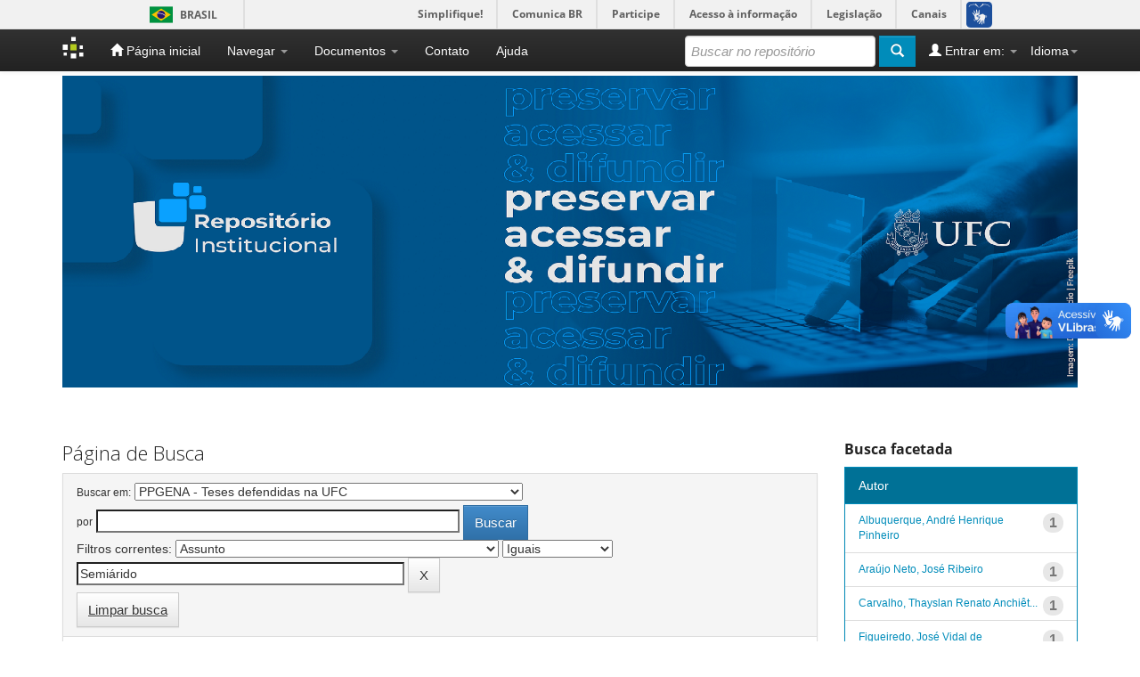

--- FILE ---
content_type: text/html;charset=UTF-8
request_url: https://repositorio.ufc.br/handle/riufc/76/simple-search?filterquery=Semi%C3%A1rido&filtername=subject&filtertype=equals
body_size: 7386
content:


















<!DOCTYPE html>
<html>
    <head>
        <title>Repositório Institucional UFC: Página de Busca</title>
        <meta http-equiv="Content-Type" content="text/html; charset=UTF-8" />
        <meta name="Generator" content="DSpace 6.3" />
        <meta name="viewport" content="width=device-width, initial-scale=1.0">
        <link rel="shortcut icon" href="/favicon.ico" type="image/x-icon"/>
        <link rel="stylesheet" href="/static/css/jquery-ui-1.10.3.custom/redmond/jquery-ui-1.10.3.custom.css" type="text/css" />
        <link rel="stylesheet" href="/static/css/bootstrap/bootstrap.min.css" type="text/css" />
        <link rel="stylesheet" href="/static/css/bootstrap/bootstrap-theme.min.css" type="text/css" />
        <link rel="stylesheet" href="/static/css/bootstrap/dspace-theme.css" type="text/css" />

        <link rel="search" type="application/opensearchdescription+xml" href="/open-search/description.xml" title="DSpace"/>


        <script type='text/javascript' src="/static/js/jquery/jquery-1.10.2.min.js"></script>
        <script type='text/javascript' src='/static/js/jquery/jquery-ui-1.10.3.custom.min.js'></script>
                <script type='text/javascript' src='/static/js/bootstrap/bootstrap.min.js'></script>
        <script type='text/javascript' src='/static/js/holder.js'></script>
        <script type="text/javascript" src="/utils.js"></script>
        <script type="text/javascript" src="/static/js/choice-support.js"> </script>

        
        <script defer="defer" src="//barra.brasil.gov.br/barra.js" type="text/javascript"></script>

        


    
    

        

    
        <script type="text/javascript">
	var jQ = jQuery.noConflict();
	jQ(document).ready(function() {
		jQ( "#spellCheckQuery").click(function(){
			jQ("#query").val(jQ(this).attr('data-spell'));
			jQ("#main-query-submit").click();
		});
		jQ( "#filterquery" )
			.autocomplete({
				source: function( request, response ) {
					jQ.ajax({
						url: "/json/discovery/autocomplete?query=&filter_field_1=subject&filter_type_1=equals&filter_value_1=Semi%C3%A1rido",
						dataType: "json",
						cache: false,
						data: {
							auto_idx: jQ("#filtername").val(),
							auto_query: request.term,
							auto_sort: 'count',
							auto_type: jQ("#filtertype").val(),
							location: 'riufc/76'	
						},
						success: function( data ) {
							response( jQ.map( data.autocomplete, function( item ) {
								var tmp_val = item.authorityKey;
								if (tmp_val == null || tmp_val == '')
								{
									tmp_val = item.displayedValue;
								}
								return {
									label: item.displayedValue + " (" + item.count + ")",
									value: tmp_val
								};
							}))			
						}
					})
				}
			});
	});
	function validateFilters() {
		return document.getElementById("filterquery").value.length > 0;
	}
</script>
    


<!-- HTML5 shim and Respond.js IE8 support of HTML5 elements and media queries -->
<!--[if lt IE 9]>
  <script src="/static/js/html5shiv.js"></script>
  <script src="/static/js/respond.min.js"></script>
<![endif]-->
    </head>

    
    
    <body class="undernavigation">
<a class="sr-only" href="#content">Skip navigation</a>
<header class="navbar navbar-inverse navbar-fixed-top">

      
      <div id="barra-brasil">
        <ul id="menu-barra-temp">
            <li class="list-barra">
                <a class="info-barra" href="http://brasil.gov.br">Portal do Governo Brasileiro</a>
            </li>
            <li>
                <a class="info-barra" href="http://epwg.governoeletronico.gov.br/barra/atualize.html">Atualize sua Barra de Governo</a>
            </li>
        </ul>
              </div>
      


            <div class="container">
                

























       <div class="navbar-header">
         <button type="button" class="navbar-toggle" data-toggle="collapse" data-target=".navbar-collapse">
           <span class="icon-bar"></span>
           <span class="icon-bar"></span>
           <span class="icon-bar"></span>
         </button>
         <a class="navbar-brand" href="/"><img height="25" src="/image/dspace-logo-only.png" alt="DSpace logo" /></a>
       </div>
       <nav class="collapse navbar-collapse bs-navbar-collapse" role="navigation">
         <ul class="nav navbar-nav">
           <li class=""><a href="/"><span class="glyphicon glyphicon-home"></span> Página inicial</a></li>
           <li class="dropdown">
             <a href="#" class="dropdown-toggle" data-toggle="dropdown">Navegar <b class="caret"></b></a>
             <ul class="dropdown-menu">
               <li><a href="/community-list">Comunidades e coleções</a></li>
				<li class="divider" style="background-color:white;"></li>
        <li class="dropdown-header" style="color:white;font-weight:bold;">Navegar nos Itens por:</li>
				
				
				
				      			<li><a href="/browse?type=dateissued">Data do documento</a></li>
					
				      			<li><a href="/browse?type=author">Autores</a></li>
					
				      			<li><a href="/browse?type=title">Título</a></li>
					
				      			<li><a href="/browse?type=subject">Assunto</a></li>
					
				      			<li><a href="/browse?type=type">Tipo do Documento</a></li>
					
				      			<li><a href="/browse?type=cnpq">Áreas de Conhecimento - CNPq</a></li>
					
				      			<li><a href="/browse?type=access">Tipo de Acesso</a></li>
					
				    
				

            </ul>
          </li>

          <li class="dropdown">
             <a href="#" class="dropdown-toggle" data-toggle="dropdown">Documentos <b class="caret"></b></a>
             <ul class="dropdown-menu">
                <!--
                <li><a href="https://docs.google.com/presentation/d/1recAHa2jZvTuvEaY9juvHWg2UtoTDDKGi4p7dE8GIlg/edit?usp=sharing">Apresentação da Mova Versão do Repositório Institucional da UFC: DSpace 6.3</a></li>
                <li><a href="/documentos/UFC_RIUFC_TutorialSubmissaoArquivo.pdf">Tutorial para Submissão de Arquivo no RI</a></li>
                <li><a href="/documentos/UFC_RIUFC_FormularioDeSolicitacaoDeSubstituicaoOuEmbargoOuExclusaoDeArquivo_2023.docx">Formulário de Solicitação de Substituição, Embargo ou Exclusão de Arquivo no RI</a></li>
                <li><a href="/documentos/UFC_RIUFC_TermoAutorizacaoParaDisponibilizarDocumentosDigitais_2023.docx">Termo de Autorização para Disponibilizar Documentos Digitais</a></li>
                <li><a href="/documentos/UFC_CONSUNI_Resolucao05_2023.pdf">Política Institucional de Informação</a></li>
                -->
                <li><a href="https://docs.google.com/presentation/d/10lwHAkYfizm3TXg30x2iwQc0-v6eOv3O5-NF4U1xPro/edit?usp=sharing">Tutorial para depósito de TCC, dissertação e tese no repositório</a></li>
                <li><a href="https://docs.google.com/presentation/d/1ButAcf9tWCkgWyu5mYouMjLb2hTpbPGti_Lm527MVfA/edit?usp=sharing">Tutorial para depósito de outros tipos de documentos no repositório</a></li>
                <li><a href="https://docs.google.com/document/d/1FyMuZhK_MO9sH--2g3i75C87kGl2J7Ra/edit?usp=sharing&ouid=108614381279947671314&rtpof=true&sd=true">Termo de Autorização para Disponibilizar Documentos Digitais</a></li>
                <li><a href="https://docs.google.com/document/d/1SjD0b1wNG2S_3jCLhm0RHQztayc2mfig/edit?usp=sharing&ouid=108614381279947671314&rtpof=true&sd=true">Formulário de Solicitação de Substituição, Embargo ou Exclusão de Arquivo no RI</a></li>
                <li><a href="/documentos/UFC_CONSUNI_Resolucao_05_2023_pdfa.pdf">Política de Informação Técnico-Científica do RI da UFC</a></li>
             </ul>
          </li>
          <li class=""><a target="_self" href="/feedback">Contato</a></li>
          <li class=""><script type="text/javascript">
<!-- Javascript starts here
document.write('<a href="#" onClick="var popupwin = window.open(\'/help/index.html\',\'dspacepopup\',\'height=600,width=550,resizable,scrollbars\');popupwin.focus();return false;">Ajuda<\/a>');
// -->
</script><noscript><a href="/help/index.html" target="dspacepopup">Ajuda</a></noscript></li>
       </ul>

 
    <div class="nav navbar-nav navbar-right">
	 <ul class="nav navbar-nav navbar-right">
      <li class="dropdown">
       <a href="#" class="dropdown-toggle" data-toggle="dropdown">Idioma<b class="caret"></b></a>
        <ul class="dropdown-menu">
 
      <li>
        <a onclick="javascript:document.repost.locale.value='es';
                  document.repost.submit();" href="https://repositorio.ufc.br/handle/riufc/76/simple-search?locale=es">
         español
       </a>
      </li>
 
      <li>
        <a onclick="javascript:document.repost.locale.value='en';
                  document.repost.submit();" href="https://repositorio.ufc.br/handle/riufc/76/simple-search?locale=en">
         English
       </a>
      </li>
 
      <li>
        <a onclick="javascript:document.repost.locale.value='pt_BR';
                  document.repost.submit();" href="https://repositorio.ufc.br/handle/riufc/76/simple-search?locale=pt_BR">
         português
       </a>
      </li>
 
     </ul>
    </li>
    </ul>
  </div>
 
 
       <div class="nav navbar-nav navbar-right">
		<ul class="nav navbar-nav navbar-right">
         <li class="dropdown">
         
             <a href="#" class="dropdown-toggle" data-toggle="dropdown"><span class="glyphicon glyphicon-user"></span> Entrar em: <b class="caret"></b></a>
	             
             <ul class="dropdown-menu">
               <li><a href="/mydspace">Meu espaço</a></li>
               <li><a href="/subscribe">Receber atualizações<br/> por e-mail</a></li>
               <li><a href="/profile">Editar perfil</a></li>

		
             </ul>
           </li>
          </ul>
          
	
	<form method="get" action="/simple-search" class="navbar-form navbar-right">
	    <div class="form-group">
          <input type="text" class="form-control" placeholder="Buscar no repositório" name="query" id="tequery" size="25"/>
        </div>
        <button type="submit" class="btn btn-primary"><span class="glyphicon glyphicon-search"></span></button>

	</form></div>
    </nav>

            </div>

</header>

<main id="content" role="main">
<div class="container banner">
    <div class="row">
        
        <div class="col-md-12 brand">
            
            
            <img style="margin:0; padding:0; width:100%;" src="/image/riufc_repositorio.png" alt="RIUFC logo" />
        </div>
    </div>
</div>
<br/>



<div class="container" style="display:none;">
    





<ol class="breadcrumb btn-success">
    

  <li><a href="/">Repositório Institucional UFC</a></li>

</ol>

    </div>




<div class="container">

    <div class="row">
    <div class="col-md-9">








































    

<h2>Página de Busca</h2>

<div class="discovery-search-form panel panel-default">
    
	<div class="discovery-query panel-heading">
    <form action="simple-search" method="get">
        <label for="tlocation">
         	Buscar em:
        </label>
        <select name="location" id="tlocation">

            <option value="/">Todo o repositório</option>

            <option value="riufc/41" >
                CCA - Centro de Ciências Agrárias
            </option>

            <option value="riufc/68" >
                PPGENA - Programa de Pós-Graduação em Engenharia Agrícola
            </option>

            <option value="riufc/76" selected="selected">
                PPGENA - Teses defendidas na UFC
            </option>

        </select><br/>
        <label for="query">por</label>
        <input type="text" size="50" id="query" name="query" value=""/>
        <input type="submit" id="main-query-submit" class="btn btn-primary" value="Buscar" />
                  
        <input type="hidden" value="10" name="rpp" />
        <input type="hidden" value="score" name="sort_by" />
        <input type="hidden" value="desc" name="order" />
                                
		<div class="discovery-search-appliedFilters">
		<span>Filtros correntes:</span>
		
			    <select id="filter_field_1" name="filter_field_1">
				<option value="type">Tipo de Documento</option><option value="abstract">Resumo ou Abstract</option><option value="cnpq">CNPq</option><option value="title">Título</option><option value="author">Autor</option><option value="subject" selected="selected">Assunto</option><option value="dateIssued">Data do documento</option><option value="available">Liberação para Acesso</option><option value="access">Acesso</option><option value="publisher">Instituição</option><option value="sponsorship">Patrocinador(es) / Agência(s) de Fomento / Acordo(s)</option><option value="format">Formato do Arquivo</option><option value="all">Todos os campos</option>
				</select>
				<select id="filter_type_1" name="filter_type_1">
				<option value="equals" selected="selected">Iguais</option><option value="contains">Contém</option><option value="authority">Identificado</option><option value="notequals">Diferentes</option><option value="notcontains">Não contém</option><option value="notauthority">Não identificado</option>
				</select>
				<input type="text" id="filter_value_1" name="filter_value_1" value="Semiárido" size="45"/>
				<input class="btn btn-default" type="submit" id="submit_filter_remove_1" name="submit_filter_remove_1" value="X" />
				<br/>
				
		</div>

<a class="btn btn-default" href="/simple-search">Limpar busca</a>	
		</form>
		</div>

		<div class="discovery-search-filters panel-body">
		<h5>Adicionar filtros:</h5>
		<p class="discovery-search-filters-hint">Utilizar filtros para refinar o resultado de busca.</p>
		<form action="simple-search" method="get">
		<input type="hidden" value="riufc&#x2F;76" name="location" />
		<input type="hidden" value="" name="query" />
		
				    <input type="hidden" id="filter_field_1" name="filter_field_1" value="subject" />
					<input type="hidden" id="filter_type_1" name="filter_type_1" value="equals" />
					<input type="hidden" id="filter_value_1" name="filter_value_1" value="Semiárido" />
					
		<select id="filtername" name="filtername">
		<option value="type">Tipo de Documento</option><option value="abstract">Resumo ou Abstract</option><option value="cnpq">CNPq</option><option value="title">Título</option><option value="author">Autor</option><option value="subject">Assunto</option><option value="dateIssued">Data do documento</option><option value="available">Liberação para Acesso</option><option value="access">Acesso</option><option value="publisher">Instituição</option><option value="sponsorship">Patrocinador(es) / Agência(s) de Fomento / Acordo(s)</option><option value="format">Formato do Arquivo</option><option value="all">Todos os campos</option>
		</select>
		<select id="filtertype" name="filtertype">
		<option value="equals">Iguais</option><option value="contains">Contém</option><option value="authority">Identificado</option><option value="notequals">Diferentes</option><option value="notcontains">Não contém</option><option value="notauthority">Não identificado</option>
		</select>
		<input type="text" id="filterquery" name="filterquery" size="45" required="required" />
		<input type="hidden" value="10" name="rpp" />
		<input type="hidden" value="score" name="sort_by" />
		<input type="hidden" value="desc" name="order" />
		<input class="btn btn-default" type="submit" value="Adicionar" onclick="return validateFilters()" />
		</form>
		</div>        

        
   <div class="discovery-pagination-controls panel-footer">
   <form action="simple-search" method="get">
   <input type="hidden" value="riufc&#x2F;76" name="location" />
   <input type="hidden" value="" name="query" />
	
				    <input type="hidden" id="filter_field_1" name="filter_field_1" value="subject" />
					<input type="hidden" id="filter_type_1" name="filter_type_1" value="equals" />
					<input type="hidden" id="filter_value_1" name="filter_value_1" value="Semiárido" />
						
           <label for="rpp">Resultados/Página</label>
           <select name="rpp" id="rpp">

                   <option value="5" >5</option>

                   <option value="10" selected="selected">10</option>

                   <option value="15" >15</option>

                   <option value="20" >20</option>

                   <option value="25" >25</option>

                   <option value="30" >30</option>

                   <option value="35" >35</option>

                   <option value="40" >40</option>

                   <option value="45" >45</option>

                   <option value="50" >50</option>

                   <option value="55" >55</option>

                   <option value="60" >60</option>

                   <option value="65" >65</option>

                   <option value="70" >70</option>

                   <option value="75" >75</option>

                   <option value="80" >80</option>

                   <option value="85" >85</option>

                   <option value="90" >90</option>

                   <option value="95" >95</option>

                   <option value="100" >100</option>

           </select>
           &nbsp;|&nbsp;

               <label for="sort_by">Ordenar registros por</label>
               <select name="sort_by" id="sort_by">
                   <option value="score">Relevância</option>
 <option value="dc.author_sort" >Autor</option> <option value="dc.date.issued_dt" >Data de Publicação</option> <option value="dc.type_sort" >Autor</option> <option value="dc.title_sort" >Título</option>
               </select>

           <label for="order">Ordenar</label>
           <select name="order" id="order">
               <option value="ASC" >Crescente</option>
               <option value="DESC" selected="selected">Descendente</option>
           </select>
           <label for="etal">Registro(s)</label>
           <select name="etal" id="etal">

               <option value="0" selected="selected">Todos</option>
<option value="1" >1</option>
                       <option value="5" >5</option>

                       <option value="10" >10</option>

                       <option value="15" >15</option>

                       <option value="20" >20</option>

                       <option value="25" >25</option>

                       <option value="30" >30</option>

                       <option value="35" >35</option>

                       <option value="40" >40</option>

                       <option value="45" >45</option>

                       <option value="50" >50</option>

           </select>
           <input class="btn btn-default" type="submit" name="submit_search" value="Atualizar" />


</form>
   </div>
</div>   

<hr/>
<div class="discovery-result-pagination row">

    
	<div class="alert alert-info">Resultado 1-8 de 8.</div>
    <ul class="pagination pull-right">
	<li class="disabled"><span>Anterior</span></li>
	
	<li class="active"><span>1</span></li>

	<li class="disabled"><span>Próximo</span></li>
	</ul>
<!-- give a content to the div -->
</div>
<div class="discovery-result-results">





    <div class="panel panel-info">
    <div class="panel-heading">Conjunto de itens:</div>
    <table align="center" class="table" summary="This table browses all dspace content">
<colgroup><col width="10%" /><col width="40%" /><col width="40%" /><col width="10%" /></colgroup>
<tr>
<th id="t1" class="oddRowEvenCol">Data do documento</th><th id="t2" class="oddRowOddCol">Título</th><th id="t3" class="oddRowEvenCol">Autor(es)</th><th id="t4" class="oddRowOddCol">Tipo</th></tr><tr><td headers="t1" nowrap="nowrap" align="right">2019</td><td headers="t2" ><a href="/handle/riufc/42578">Dinâmica&#x20;de&#x20;sedimentos&#x20;e&#x20;granulometria&#x20;em&#x20;ambiente&#x20;semiárido</a></td><td headers="t3" ><em>Silveira,&#x20;Paulo&#x20;Roberto&#x20;de&#x20;Souza</em></td><td headers="t4" ><em><a href="/browse?type=type&amp;value=Tese&amp;value_lang=pt_BR">Tese</a></em></td></tr>
<tr><td headers="t1" nowrap="nowrap" align="right">2020</td><td headers="t2" ><a href="/handle/riufc/65664">Caracterização&#x20;de&#x20;sedimento&#x20;de&#x20;reservatórios&#x20;por&#x20;espectroscopia&#x20;como&#x20;suporte&#x20;para&#x20;prática&#x20;de&#x20;reuso&#x20;do&#x20;sedimento&#x20;em&#x20;região&#x20;semiárida</a></td><td headers="t3" ><em>Carvalho,&#x20;Thayslan&#x20;Renato&#x20;Anchiêta&#x20;de</em></td><td headers="t4" ><em><a href="/browse?type=type&amp;value=Tese&amp;value_lang=pt_BR">Tese</a></em></td></tr>
<tr><td headers="t1" nowrap="nowrap" align="right">2017</td><td headers="t2" ><a href="/handle/riufc/30365">Impacto&#x20;de&#x20;alterações&#x20;físico-climáticas&#x20;sobre&#x20;a&#x20;resposta&#x20;hidrossedimentológica&#x20;de&#x20;uma&#x20;bacia&#x20;semiárida:&#x20;uso&#x20;do&#x20;Modelo&#x20;SWAT&#x20;-&#x20;soil&#x20;and&#x20;water&#x20;assessement&#x20;tool</a></td><td headers="t3" ><em>Araújo&#x20;Neto,&#x20;José&#x20;Ribeiro</em></td><td headers="t4" ><em><a href="/browse?type=type&amp;value=Tese&amp;value_lang=pt_BR">Tese</a></em></td></tr>
<tr><td headers="t1" nowrap="nowrap" align="right">2015</td><td headers="t2" ><a href="/handle/riufc/21825">Distribuição&#x20;da&#x20;umidade&#x20;do&#x20;solo&#x20;no&#x20;cultivo&#x20;da&#x20;goiabeira&#x20;sob&#x20;altas&#x20;frequências&#x20;de&#x20;irrigação&#x20;e&#x20;diferentes&#x20;coberturas&#x20;mortas</a></td><td headers="t3" ><em>Albuquerque,&#x20;André&#x20;Henrique&#x20;Pinheiro</em></td><td headers="t4" ><em><a href="/browse?type=type&amp;value=Tese&amp;value_lang=pt_BR">Tese</a></em></td></tr>
<tr><td headers="t1" nowrap="nowrap" align="right">2018</td><td headers="t2" ><a href="/handle/riufc/40035">Iniciação&#x20;do&#x20;escoamento&#x20;em&#x20;microbacia&#x20;hidrográfica&#x20;e&#x20;relações&#x20;hídricas&#x20;no&#x20;sistema&#x20;solo-planta-atmosfera&#x20;no&#x20;Bioma&#x20;Caatinga</a></td><td headers="t3" ><em>Figueiredo,&#x20;José&#x20;Vidal&#x20;de</em></td><td headers="t4" ><em><a href="/browse?type=type&amp;value=Tese&amp;value_lang=pt_BR">Tese</a></em></td></tr>
<tr><td headers="t1" nowrap="nowrap" align="right">2018</td><td headers="t2" ><a href="/handle/riufc/40265">Ocorrências&#x20;de&#x20;veranicos&#x20;e&#x20;seus&#x20;efeitos&#x20;sobre&#x20;o&#x20;cultivo&#x20;do&#x20;consórcio&#x20;feijão&#x20;caupi–capim&#x20;(Panicum&#x20;maximum)&#x20;sob&#x20;dosagens&#x20;de&#x20;esterco&#x20;bovino</a></td><td headers="t3" ><em>Moreira,&#x20;Levi&#x20;Gonçalves</em></td><td headers="t4" ><em><a href="/browse?type=type&amp;value=Tese&amp;value_lang=pt_BR">Tese</a></em></td></tr>
<tr><td headers="t1" nowrap="nowrap" align="right">2017</td><td headers="t2" ><a href="/handle/riufc/23456">Níveis&#x20;e&#x20;modelos&#x20;de&#x20;distribuição&#x20;de&#x20;irrigação&#x20;na&#x20;cultura&#x20;da&#x20;goiabeira&#x20;nas&#x20;condições&#x20;edafoclimáticas&#x20;do&#x20;tabuleiros&#x20;de&#x20;Russas,&#x20;Ceará</a></td><td headers="t3" ><em>Maia,&#x20;Luiz&#x20;Alberto&#x20;Freire</em></td><td headers="t4" ><em><a href="/browse?type=type&amp;value=Tese&amp;value_lang=pt_BR">Tese</a></em></td></tr>
<tr><td headers="t1" nowrap="nowrap" align="right">2018</td><td headers="t2" ><a href="/handle/riufc/31814">Variáveis&#x20;críticas&#x20;para&#x20;estimativa&#x20;de&#x20;produtividade&#x20;do&#x20;milho&#x20;em&#x20;função&#x20;da&#x20;população&#x20;e&#x20;espaçamento</a></td><td headers="t3" ><em>Pereira,&#x20;Valberto&#x20;Rômulo&#x20;Feitosa</em></td><td headers="t4" ><em><a href="/browse?type=type&amp;value=Tese&amp;value_lang=pt_BR">Tese</a></em></td></tr>
</table>

    </div>

</div>
















            

	</div>
	<div class="col-md-3">
                    


<h3 class="facets">Busca facetada</h3>
<div id="facets" class="facetsBox">

<div id="facet_author" class="panel panel-success">
	    <div class="panel-heading">Autor</div>
	    <ul class="list-group"><li class="list-group-item"><span class="badge">1</span> <a href="/handle/riufc/76/simple-search?query=&amp;sort_by=score&amp;order=desc&amp;rpp=10&amp;filter_field_1=subject&amp;filter_type_1=equals&amp;filter_value_1=Semi%C3%A1rido&amp;etal=0&amp;filtername=author&amp;filterquery=Albuquerque%2C+Andr%C3%A9+Henrique+Pinheiro&amp;filtertype=equals"
                title="Filtrado por Albuquerque, André Henrique Pinheiro">
                Albuquerque, André Henrique Pinheiro</a></li><li class="list-group-item"><span class="badge">1</span> <a href="/handle/riufc/76/simple-search?query=&amp;sort_by=score&amp;order=desc&amp;rpp=10&amp;filter_field_1=subject&amp;filter_type_1=equals&amp;filter_value_1=Semi%C3%A1rido&amp;etal=0&amp;filtername=author&amp;filterquery=Ara%C3%BAjo+Neto%2C+Jos%C3%A9+Ribeiro&amp;filtertype=equals"
                title="Filtrado por Araújo Neto, José Ribeiro">
                Araújo Neto, José Ribeiro</a></li><li class="list-group-item"><span class="badge">1</span> <a href="/handle/riufc/76/simple-search?query=&amp;sort_by=score&amp;order=desc&amp;rpp=10&amp;filter_field_1=subject&amp;filter_type_1=equals&amp;filter_value_1=Semi%C3%A1rido&amp;etal=0&amp;filtername=author&amp;filterquery=Carvalho%2C+Thayslan+Renato+Anchi%C3%AAta+de&amp;filtertype=equals"
                title="Filtrado por Carvalho, Thayslan Renato Anchiêta de">
                Carvalho, Thayslan Renato Anchiêt...</a></li><li class="list-group-item"><span class="badge">1</span> <a href="/handle/riufc/76/simple-search?query=&amp;sort_by=score&amp;order=desc&amp;rpp=10&amp;filter_field_1=subject&amp;filter_type_1=equals&amp;filter_value_1=Semi%C3%A1rido&amp;etal=0&amp;filtername=author&amp;filterquery=Figueiredo%2C+Jos%C3%A9+Vidal+de&amp;filtertype=equals"
                title="Filtrado por Figueiredo, José Vidal de">
                Figueiredo, José Vidal de</a></li><li class="list-group-item"><span class="badge">1</span> <a href="/handle/riufc/76/simple-search?query=&amp;sort_by=score&amp;order=desc&amp;rpp=10&amp;filter_field_1=subject&amp;filter_type_1=equals&amp;filter_value_1=Semi%C3%A1rido&amp;etal=0&amp;filtername=author&amp;filterquery=Maia%2C+Luiz+Alberto+Freire&amp;filtertype=equals"
                title="Filtrado por Maia, Luiz Alberto Freire">
                Maia, Luiz Alberto Freire</a></li><li class="list-group-item"><span class="badge">1</span> <a href="/handle/riufc/76/simple-search?query=&amp;sort_by=score&amp;order=desc&amp;rpp=10&amp;filter_field_1=subject&amp;filter_type_1=equals&amp;filter_value_1=Semi%C3%A1rido&amp;etal=0&amp;filtername=author&amp;filterquery=Moreira%2C+Levi+Gon%C3%A7alves&amp;filtertype=equals"
                title="Filtrado por Moreira, Levi Gonçalves">
                Moreira, Levi Gonçalves</a></li><li class="list-group-item"><span class="badge">1</span> <a href="/handle/riufc/76/simple-search?query=&amp;sort_by=score&amp;order=desc&amp;rpp=10&amp;filter_field_1=subject&amp;filter_type_1=equals&amp;filter_value_1=Semi%C3%A1rido&amp;etal=0&amp;filtername=author&amp;filterquery=Pereira%2C+Valberto+R%C3%B4mulo+Feitosa&amp;filtertype=equals"
                title="Filtrado por Pereira, Valberto Rômulo Feitosa">
                Pereira, Valberto Rômulo Feitosa</a></li><li class="list-group-item"><span class="badge">1</span> <a href="/handle/riufc/76/simple-search?query=&amp;sort_by=score&amp;order=desc&amp;rpp=10&amp;filter_field_1=subject&amp;filter_type_1=equals&amp;filter_value_1=Semi%C3%A1rido&amp;etal=0&amp;filtername=author&amp;filterquery=Silveira%2C+Paulo+Roberto+de+Souza&amp;filtertype=equals"
                title="Filtrado por Silveira, Paulo Roberto de Souza">
                Silveira, Paulo Roberto de Souza</a></li></ul></div><div id="facet_subject" class="panel panel-success">
	    <div class="panel-heading">Assunto</div>
	    <ul class="list-group"><li class="list-group-item"><span class="badge">2</span> <a href="/handle/riufc/76/simple-search?query=&amp;sort_by=score&amp;order=desc&amp;rpp=10&amp;filter_field_1=subject&amp;filter_type_1=equals&amp;filter_value_1=Semi%C3%A1rido&amp;etal=0&amp;filtername=subject&amp;filterquery=Semiarid&amp;filtertype=equals"
                title="Filtrado por Semiarid">
                Semiarid</a></li><li class="list-group-item"><span class="badge">1</span> <a href="/handle/riufc/76/simple-search?query=&amp;sort_by=score&amp;order=desc&amp;rpp=10&amp;filter_field_1=subject&amp;filter_type_1=equals&amp;filter_value_1=Semi%C3%A1rido&amp;etal=0&amp;filtername=subject&amp;filterquery=Aduba%C3%A7%C3%A3o+org%C3%A2nica&amp;filtertype=equals"
                title="Filtrado por Adubação orgânica">
                Adubação orgânica</a></li><li class="list-group-item"><span class="badge">1</span> <a href="/handle/riufc/76/simple-search?query=&amp;sort_by=score&amp;order=desc&amp;rpp=10&amp;filter_field_1=subject&amp;filter_type_1=equals&amp;filter_value_1=Semi%C3%A1rido&amp;etal=0&amp;filtername=subject&amp;filterquery=Bacia+do+Pentecoste&amp;filtertype=equals"
                title="Filtrado por Bacia do Pentecoste">
                Bacia do Pentecoste</a></li><li class="list-group-item"><span class="badge">1</span> <a href="/handle/riufc/76/simple-search?query=&amp;sort_by=score&amp;order=desc&amp;rpp=10&amp;filter_field_1=subject&amp;filter_type_1=equals&amp;filter_value_1=Semi%C3%A1rido&amp;etal=0&amp;filtername=subject&amp;filterquery=Brasil&amp;filtertype=equals"
                title="Filtrado por Brasil">
                Brasil</a></li><li class="list-group-item"><span class="badge">1</span> <a href="/handle/riufc/76/simple-search?query=&amp;sort_by=score&amp;order=desc&amp;rpp=10&amp;filter_field_1=subject&amp;filter_type_1=equals&amp;filter_value_1=Semi%C3%A1rido&amp;etal=0&amp;filtername=subject&amp;filterquery=Brazil&amp;filtertype=equals"
                title="Filtrado por Brazil">
                Brazil</a></li><li class="list-group-item"><span class="badge">1</span> <a href="/handle/riufc/76/simple-search?query=&amp;sort_by=score&amp;order=desc&amp;rpp=10&amp;filter_field_1=subject&amp;filter_type_1=equals&amp;filter_value_1=Semi%C3%A1rido&amp;etal=0&amp;filtername=subject&amp;filterquery=Caatinga&amp;filtertype=equals"
                title="Filtrado por Caatinga">
                Caatinga</a></li><li class="list-group-item"><span class="badge">1</span> <a href="/handle/riufc/76/simple-search?query=&amp;sort_by=score&amp;order=desc&amp;rpp=10&amp;filter_field_1=subject&amp;filter_type_1=equals&amp;filter_value_1=Semi%C3%A1rido&amp;etal=0&amp;filtername=subject&amp;filterquery=Componentes+da+produ%C3%A7%C3%A3o&amp;filtertype=equals"
                title="Filtrado por Componentes da produção">
                Componentes da produção</a></li><li class="list-group-item"><span class="badge">1</span> <a href="/handle/riufc/76/simple-search?query=&amp;sort_by=score&amp;order=desc&amp;rpp=10&amp;filter_field_1=subject&amp;filter_type_1=equals&amp;filter_value_1=Semi%C3%A1rido&amp;etal=0&amp;filtername=subject&amp;filterquery=Condutividade+hidr%C3%A1ulica&amp;filtertype=equals"
                title="Filtrado por Condutividade hidráulica">
                Condutividade hidráulica</a></li><li class="list-group-item"><span class="badge">1</span> <a href="/handle/riufc/76/simple-search?query=&amp;sort_by=score&amp;order=desc&amp;rpp=10&amp;filter_field_1=subject&amp;filter_type_1=equals&amp;filter_value_1=Semi%C3%A1rido&amp;etal=0&amp;filtername=subject&amp;filterquery=Ecohidrologia&amp;filtertype=equals"
                title="Filtrado por Ecohidrologia">
                Ecohidrologia</a></li><li class="list-group-item"><span class="badge">1</span> <a href="/handle/riufc/76/simple-search?query=&amp;sort_by=score&amp;order=desc&amp;rpp=10&amp;filter_field_1=subject&amp;filter_type_1=equals&amp;filter_value_1=Semi%C3%A1rido&amp;etal=0&amp;filtername=subject&amp;filterquery=El+Ni%C3%B1o&amp;filtertype=equals"
                title="Filtrado por El Niño">
                El Niño</a></li><li class="list-group-item"><span style="visibility: hidden;">.</span>
	        
            
            <a href="/handle/riufc/76/simple-search?query=&amp;sort_by=score&amp;order=desc&amp;rpp=10&amp;filter_field_1=subject&amp;filter_type_1=equals&amp;filter_value_1=Semi%C3%A1rido&amp;etal=0&amp;subject_page=1"><span class="pull-right">próximo &gt;</span></a>
            </li></ul></div><div id="facet_type" class="panel panel-success">
	    <div class="panel-heading">Tipo de Documento</div>
	    <ul class="list-group"><li class="list-group-item"><span class="badge">8</span> <a href="/handle/riufc/76/simple-search?query=&amp;sort_by=score&amp;order=desc&amp;rpp=10&amp;filter_field_1=subject&amp;filter_type_1=equals&amp;filter_value_1=Semi%C3%A1rido&amp;etal=0&amp;filtername=type&amp;filterquery=Tese&amp;filtertype=equals"
                title="Filtrado por Tese">
                Tese</a></li></ul></div><div id="facet_dateIssued" class="panel panel-success">
	    <div class="panel-heading">Data de Publicação</div>
	    <ul class="list-group"><li class="list-group-item"><span class="badge">3</span> <a href="/handle/riufc/76/simple-search?query=&amp;sort_by=score&amp;order=desc&amp;rpp=10&amp;filter_field_1=subject&amp;filter_type_1=equals&amp;filter_value_1=Semi%C3%A1rido&amp;etal=0&amp;filtername=dateIssued&amp;filterquery=2018&amp;filtertype=equals"
                title="Filtrado por 2018">
                2018</a></li><li class="list-group-item"><span class="badge">2</span> <a href="/handle/riufc/76/simple-search?query=&amp;sort_by=score&amp;order=desc&amp;rpp=10&amp;filter_field_1=subject&amp;filter_type_1=equals&amp;filter_value_1=Semi%C3%A1rido&amp;etal=0&amp;filtername=dateIssued&amp;filterquery=2017&amp;filtertype=equals"
                title="Filtrado por 2017">
                2017</a></li><li class="list-group-item"><span class="badge">1</span> <a href="/handle/riufc/76/simple-search?query=&amp;sort_by=score&amp;order=desc&amp;rpp=10&amp;filter_field_1=subject&amp;filter_type_1=equals&amp;filter_value_1=Semi%C3%A1rido&amp;etal=0&amp;filtername=dateIssued&amp;filterquery=2015&amp;filtertype=equals"
                title="Filtrado por 2015">
                2015</a></li><li class="list-group-item"><span class="badge">1</span> <a href="/handle/riufc/76/simple-search?query=&amp;sort_by=score&amp;order=desc&amp;rpp=10&amp;filter_field_1=subject&amp;filter_type_1=equals&amp;filter_value_1=Semi%C3%A1rido&amp;etal=0&amp;filtername=dateIssued&amp;filterquery=2019&amp;filtertype=equals"
                title="Filtrado por 2019">
                2019</a></li><li class="list-group-item"><span class="badge">1</span> <a href="/handle/riufc/76/simple-search?query=&amp;sort_by=score&amp;order=desc&amp;rpp=10&amp;filter_field_1=subject&amp;filter_type_1=equals&amp;filter_value_1=Semi%C3%A1rido&amp;etal=0&amp;filtername=dateIssued&amp;filterquery=2020&amp;filtertype=equals"
                title="Filtrado por 2020">
                2020</a></li></ul></div><div id="facet_available" class="panel panel-success">
	    <div class="panel-heading">Data de Disponibilização</div>
	    <ul class="list-group"><li class="list-group-item"><span class="badge">3</span> <a href="/handle/riufc/76/simple-search?query=&amp;sort_by=score&amp;order=desc&amp;rpp=10&amp;filter_field_1=subject&amp;filter_type_1=equals&amp;filter_value_1=Semi%C3%A1rido&amp;etal=0&amp;filtername=available&amp;filterquery=2019&amp;filtertype=equals"
                title="Filtrado por 2019">
                2019</a></li><li class="list-group-item"><span class="badge">2</span> <a href="/handle/riufc/76/simple-search?query=&amp;sort_by=score&amp;order=desc&amp;rpp=10&amp;filter_field_1=subject&amp;filter_type_1=equals&amp;filter_value_1=Semi%C3%A1rido&amp;etal=0&amp;filtername=available&amp;filterquery=2017&amp;filtertype=equals"
                title="Filtrado por 2017">
                2017</a></li><li class="list-group-item"><span class="badge">2</span> <a href="/handle/riufc/76/simple-search?query=&amp;sort_by=score&amp;order=desc&amp;rpp=10&amp;filter_field_1=subject&amp;filter_type_1=equals&amp;filter_value_1=Semi%C3%A1rido&amp;etal=0&amp;filtername=available&amp;filterquery=2018&amp;filtertype=equals"
                title="Filtrado por 2018">
                2018</a></li><li class="list-group-item"><span class="badge">1</span> <a href="/handle/riufc/76/simple-search?query=&amp;sort_by=score&amp;order=desc&amp;rpp=10&amp;filter_field_1=subject&amp;filter_type_1=equals&amp;filter_value_1=Semi%C3%A1rido&amp;etal=0&amp;filtername=available&amp;filterquery=2022&amp;filtertype=equals"
                title="Filtrado por 2022">
                2022</a></li></ul></div>

</div>


    </div>
    </div>       

</div>
</main>
            
    <footer class="navbar navbar-inverse navbar-bottom">
       
       <div id="designedby" class="container text-muted">
        
             <img style="margin:0; padding:0; width:100%;" src="/image/riufc_rodape.png" alt="Rodapé Repositório" />
        
            </div>
    </footer>
    </body>
</html>



--- FILE ---
content_type: text/css
request_url: https://repositorio.ufc.br/static/css/bootstrap/dspace-theme.css
body_size: 5298
content:
/**
 * The contents of this file are subject to the license and copyright
 * detailed in the LICENSE and NOTICE files at the root of the source
 * tree and available online at
 *
 * http://www.dspace.org/license/
 */
.banner img {background-color: #FFFFFF;}
.brand {padding-top: 0px;}
.brand h4 {color: #999999}
ol.breadcrumb li {color: white; font-style: italic;}
ol.breadcrumb li a {color: white; font-weight: bold; font-style: normal;}
body.undernavigation {overflow-x: hidden; padding-top: 65px;}
#content {padding-bottom:60px;}
#designedby {padding: 5px;}
#footer_feedback {padding-top: 10px;}
input[type="file"] {display: block;height: auto;}
div.panel-primary div.panel-heading a {color: white;}
/* This magic gets the 16x16 icon to show up.. setting height/width didn't
   do it, but adding padding actually made it show up. */
img.ds-authority-confidence,
span.ds-authority-confidence
{ width: 160px; height: 16px; margin: 5px; background-repeat: no-repeat;
  padding: 0px 2px; vertical-align: bottom; color: transparent;}
img.ds-authority-confidence.cf-unset,
span.ds-authority-confidence.cf-unset
  { background-image: url(../../../image/authority/bug.png);}
img.ds-authority-confidence.cf-novalue,
span.ds-authority-confidence.cf-novalue
  { background-image: url(../../../image/confidence/0-unauthored.gif);}
img.ds-authority-confidence.cf-rejected,
img.ds-authority-confidence.cf-failed,
span.ds-authority-confidence.cf-rejected,
span.ds-authority-confidence.cf-failed
  { background-image: url(../../../image/confidence/2-errortriangle.gif); }
img.ds-authority-confidence.cf-notfound,
span.ds-authority-confidence.cf-notfound
  { background-image: url(../../../image/confidence/3-thumb1.gif); }
  
img.ds-authority-confidence.cf-ambiguous,
span.ds-authority-confidence.cf-ambiguous
  { background-image: url(../../../image/confidence/4-question.gif); }
img.ds-authority-confidence.cf-uncertain,
span.ds-authority-confidence.cf-uncertain
  { background-image: url(../../../image/confidence/5-pinion.gif); }
img.ds-authority-confidence.cf-accepted,
span.ds-authority-confidence.cf-accepted
  { background-image: url(../../../image/confidence/6-greencheck.gif); }

/* hide authority-value inputs in forms */
input.ds-authority-value { display:none; }

/** XXX Change to this to get the authority value to show up for debugging:
 input.ds-authority-value { display:inline; }
**/

/* for edit-item-form lock button */
input.ds-authority-lock
  { vertical-align: bottom; height: 24px; width: 24px; margin-right: 8px;
    background-repeat: no-repeat; background-color: transparent; }
input.ds-authority-lock.is-locked
  { background-image: url(../../../image/lock24.png); }
input.ds-authority-lock.is-unlocked
  { background-image: url(../../../image/unlock24.png); }

/* field required in submission */
.label-required:after { content:" *"; }



/** 
	************************************************************************************
	Modificações para o TEDE
	************************************************************************************

	Definição de cores:
	
	Azul logo: #206D99
	Azul claro: #EBF7FB
	Borda do azul claro: #CCEBFF
	
**/

/** Linhas de tabelas **/

.banner {
	padding-bottom: 0px;
}

/** Topo **/
.navbar-fixed-top {
	/*background-color: #008CBA;*/
	background-image: linear-gradient(to bottom, transparent, rgba(0,0,0,.3));

}

/** Rodapé **/
.navbar-bottom {
	
	background-image: linear-gradient(to bottom, transparent, rgba(0,0,0,.3));
	border-radius: 0;
	border-left: none;
    border-right: none;
    border-bottom: none;
    padding-top: 0px;
}

.panel-default > .panel-heading {
    background-image: none;
   /*  background-color: #dcffd4; */
}

.panel-footer {
   /*  background-color: #dcffd4; */
}

.default-padding-left {
	padding-left: 10px;
}

.footer-institution-data {
	width: 179px;
	height: 50px;
	clear: both;
	font-size: 10px;
	text-align: left;
}


.navbar-inverse .navbar-nav > .active > a {
	background-color: #206D99;
}

.navbar-inverse .navbar-nav > li > a {
    color: #fff;
}


.navbar-inverse .navbar-nav > .active > a, .navbar-inverse .navbar-nav > .active > a:hover, .navbar-inverse .navbar-nav > .active > a:focus {
   background-color: #206D99;
}

.navbar-inverse .navbar-nav > .open > a, .navbar-inverse .navbar-nav > .open > a:hover, .navbar-inverse .navbar-nav > .open > a:focus {
    background-color: #206D99;
}

.dropdown-menu > li > a:hover, .dropdown-menu > li > a:focus, .dropdown-menu > .active > a, .dropdown-menu > .active > a:hover, .dropdown-menu > .active > a:focus {
    background-color: #206D99;
    background-image: linear-gradient(to bottom, #206D99 0px, #206D99 100%);
    background-repeat: repeat-x;
}

.form-control:focus {
    /* border-color: #449d44; */
    box-shadow: 0 1px 1px rgba(0, 0, 0, 0.075) inset, 0 0 8px rgba(120, 169, 122, 0.6);
    outline: 0 none;
}


.panel-primary > .panel-heading {
    background-image: none;
   /*  background-color: #449d44; */
    background-repeat: repeat-x;
    border-bottom: none;
}

.panel-info > .panel-heading  {
	background-image: none;
    /* background-color: #449d44; */
    background-repeat: repeat-x;
    border-bottom: none;
    color: white;
	
}

.panel-primary {
   /*  border-color: #7aa97a; */
}

.form-group-lg input  {
    font-size: 18px;
    height: 46px;
    line-height: 1.33;
    padding: 10px 16px;	
}

.form-group-lg {
	width: 100%;
}

/** Delimita região de hiperlink para mudança de idioma **/
.langChangeOn {
	cursor: pointer;
}

.btn-info:hover, .btn-info:focus, .btn-info:active, .btn-info.active, .open .dropdown-toggle.btn-info {
    background-color: #206D99;
    border-color: #206D99;
}

/** Ícone do sistema junto a barra de navegação. **/
.navbar-brand {
	padding:  8px 15px 0px 15px;
}

/** Correção visando evitar que navbar estenda quando há ocorrência de usuário logado **/
.logged-user {
	padding-top: 5px !important;
	padding-bottom: 5px !important;
}



/* Div container da descrição do repositório */
.repo-description {
	margin-left: 15px;
	float: left;
}


/** Cor de fundo do "jumbotron"
.jumbotron {
	width: 1027px;
	height: 100px;
	background-color: #ffffff;
	padding-top: 10px;

	
}
**/

.jumbotron {
	width: 590px;
	height: 210px;
	background-color: #ffffff;
	padding-top: 10px;
	padding-left: 100px;	
}


/*.jumbotron h1 {
	font-size: 20px;
	font-weight: bold;
}
*/
/** Cor do botão de busca **/
.navbar-form  button, .search-button
{
	background-image: none;
	/* border: #7aa97a; */
	background-color: #008CBA;
    border-color: #008CBA;
}

.addongreen .form-control
{
	/* border-color: #7aa97a; */
}

.top-search-container {
	padding-top: 40px;
	padding-bottom: 40px; 
	background-color: #f1ffee;
}

/** Modifica cor dos links da busca facetada **/
.list-group-item a .pull-right, .list-group-item  .pull-left {
 	color: #0174DF;
}

/** Modifica estilo dos títulos da busca facetada **/
h3, .h3 {
	font-size: 16px;
	font-weight: bold;	
}

h4, .h4 {
	font-size: 14px;
}

.about-bdtd {
	padding-top: 10px;
}

/** Ver nova definição no final do arquivo **/
/**
.facetName {
	font-weight: bold;
}
**/

/*** Nuvem de tags ***/
.cloudtag-1 {
	font-size: 14px;	
}

.cloudtag-2 {
	font-size: 18px;	
}
.cloudtag-3 {
	font-size: 22px;	
}
.cloudtag-4 {
	font-size: 26px;	
}

.cloud-tag-label {
	width: 100%; 
	text-align: center;
}

.cloud-tag-label h3 {
	/* color: #c4c4c4; */
	font-size: 22px;
	letter-spacing: 3px;
}
 
#cloud a
{
	color: #8d8f92;
} 
 
.tag-cloud-container {
	-webkit-border-radius: 10px;
	-moz-border-radius: 10px;
	border-radius: 10px;
	width: 100%;
	position: relative;
	margin: -5px auto 40px;
	height: 350px;
	border: 2px solid #ffffff;
}


#cloud-text {
	text-align: center;
}

#cloud-text span {
	padding-right: 10px;
}

.date-lenght, .submit-date-field {
	width: 16%;
}

.alert-warning a {
	
	/* color: #006633; */
}

.label-important {
	/* background-color: #d9534f; */
}


/**
 * Statistics customization
 */
 .statsTable {
 	width: 100%;
 }
 
 .statsTable td,  .statsTable th  {
 	padding-left: 10px;
 }
 
 .stats-title {
 	padding-bottom: 25px;
 } 
 
.stats-item-title {
	width: 20%;	
}

.ui-datepicker {
	z-index: 2000 !important;	
}

/** Cor da seta (dropdown) dos menus **/
.nav .caret {
	border-top-color: white;
	border-bottom-color: white;
}

/** Caixas de aviso **/
.well {
	/* background-image: linear-gradient(to bottom, #f1ffee 0px, #dae8d7 100%);
	border-color: #bed7be; */
}

/** Tag "code" **/
code {
    border-radius: 4px;
/*     background-color: white;
    border: 2px #dae8d7 solid;
    color: #006633; */
    font-size: 90%;
}

/** Alfabeto da caixa de busca **/
#browse_navigation .label-default {
	/* background-color: #7aa97a; */
}

#browse_navigation a {
	font-weight: bold;
}

.input-border {
    /* background-color: #fff; */
    border: 1px solid/*  #ccc */;
    /* color: #555; */
    border-radius: 4px;
    box-shadow: 0 1px 1px rgba(0, 0, 0, 0.075) inset;
    font-size: 14px;
    height: 34px;
    line-height: 1.42857;
    padding: 6px 12px;
    transition: border-color 0.15s ease-in-out 0s, box-shadow 0.15s ease-in-out 0s;
    vertical-align: middle;
}
.input-border-no-paddings {
/*     background-color: #fff;
    border: 1px solid #ccc; */
    border-radius: 4px;
    box-shadow: 0 1px 1px rgba(0, 0, 0, 0.075) inset;
  /*   color: #555; */
    font-size: 14px;
    height: 34px;
    line-height: 1.42857;
    transition: border-color 0.15s ease-in-out 0s, box-shadow 0.15s ease-in-out 0s;
    vertical-align: middle;
    padding-left: 2px;
}

/** Aplicabilidade nas tabelas **/
.table > tbody > tr:nth-child(2n+1) > td {
	background-color: #EBF7FB;
}
.table > tbody > tr:nth-child(2n+1) > th {
	background-color: #EBF7FB;
}

/** Espaçamento entre labels da submissão e seus textos **/
#edit_metadata .metadataFieldValue a {
	padding-left: 10px;
}

/** Facetas página inicial/busca **/
.hideFacets {
	display: none;
}

.clickable-panel {
	cursor: pointer;
}


/** Cor do carrossel **/
#recent-submissions-carousel {
	/* background-color: #94d984; */
}

/** Tamanho de h2 **/
h2, .h2 {
    font-size: 22px;
}

.well h2 {
	margin-top: 0px;
	margin-bottom: 0px;	
}

/* Ajuste da largura para o thumbnail */
table img[src*="/retrieve/"] {
	width : 100px;
	height : auto;
}

.thumbnail-image {
	width : auto !important;
	height : auto !important;
}

/* Ajuste de tamanho dos títulos */

h1, .h1 {
font-size: 20x;
}

/* Ajuste de tamanho da descrição do repositório */

.repo-description h1 {
font-size: 40px;
}

/** Início: Delimitação de sublinado em links **/
.langChangeOn, .panel-footer a, .panel-heading a, #loginform a, p a[href*="/mydspace"], .link {
	text-decoration: underline;
}

/** Fim: Delimitação de sublinado em links **/

/** Tratamento do logo **/
#logo-deposita {
	margin-bottom: 30px;
}

#link-logo-deposita {
	cursor: url(../../../image/lupa.png), default;
}

/** Aplica borda nas barras de navegação (topo e rodapé) **/
.navbar {
	-webkit-border-radius: 0px;
	-moz-border-radius: 0px;
	border-radius: 0px;
}

/** Modifica fonte padrão do tema **/
body {
	font-family: Helvetica,Arial,sans-serif;
}

/** Modifica fundo da caixa de busca da página inicial **/
.searchbox {
	background-color: #206D99;
	background-image: linear-gradient(to bottom, transparent, rgba(0,0,0,.5));
	padding: 15px;
	-webkit-border-radius: 15px;
	-moz-border-radius: 15px;
	border-radius: 15px;
	margin-bottom: 30px;
}

/** Torna lupa de busca da página inicial maior **/
.searchbox .glyphicon-search {
	font-size: 22px;
}

/** Termo de busca da página inicial **/
#tequery-main-page {
	-webkit-border-radius: 5px;
	-moz-border-radius: 5px;
	border-radius: 5px;
	font-weight: bold;
	font-size: 22px;
}

/**
 * Statistics customization
 */
 .statsTable {
 	width: 100%;
 }
 
 .statsTable td,  .statsTable th  {
 	padding-left: 10px;
 }
 
 .stats-title {
 	padding-bottom: 25px;
 } 
 
.stats-item-title {
width: 20%;	
}


/** Torna "placeholder" itálico **/
::-webkit-input-placeholder { /* WebKit browsers */
    font-weight: normal;
    font-style: italic;
}
/** Torna "placeholder" itálico **/
:-moz-placeholder { /* Mozilla Firefox 4 to 18 */
    font-weight: normal;
    font-style: italic;
}
/** Torna "placeholder" itálico **/
::-moz-placeholder { /* Mozilla Firefox 19+ */
    font-weight: normal;
    font-style: italic;
}
/** Torna "placeholder" itálico **/
:-ms-input-placeholder { /* Internet Explorer 10+ */
    font-weight: normal;
    font-style: italic;
}

/** Corre problema com "radioboxes" da página de edição de coleções **/
.input-group .form-control {
	float: none;
}

/** Faceta 0: Modifica cor da borda **/
.colorborder0 {
	border-color: #206D99;
}

/** Faceta 0: Modifica cor dos links da faceta **/
.colorborder0 a {
	color: #206D99;
}

/** Faceta 0: Modifica cor de fundo da faceta **/
.panel-success .color0 {
	background-color: #206D99;
	border-color: #206D99;
}

/** Faceta 1: Modifica cor da borda **/
.colorborder1 {
	border-color: #008CBA;
}

/** Faceta 1: Modifica cor da borda **/
.colorborder1 a {
	color: #008CBA;
}

/** Faceta 1: Modifica cor de fundo da faceta **/
.panel-success .color1 {
	background-color: #008CBA;
	border-color: #008CBA;
}

/** Faceta 2: Modifica cor da borda **/
.colorborder2 {
	border-color: #206D99;
}

/** Faceta 2: Modifica cor da borda **/
.colorborder2 a {
	color: #206D99;
}

/** Faceta 2: Modifica cor de fundo da faceta **/
.panel-success .color2 {
	background-color: #206D99;
	border-color: #206D99;
}

/** Z-index do footer, para trás das caixas de seleção **/
footer {
    z-index : -1 !important;
}

/**
 * Statistics customization
 */
 .statsTable {
 	width: 100%;
 }
 
 .statsTable td,  .statsTable th  {
 	padding-left: 10px;
 }
 
 .stats-title {
 	padding-bottom: 25px;
 } 
 
.stats-item-title {
	width: 20%;	
}

/* Customizações DSPACE 5.2 REPOSITÓRIO */

.banner img {background-color: #FFFFFF;padding:15px;margin:20px;}
.brand h4 {color: #999999}
ol.breadcrumb li {color: white; font-style: italic;}
ol.breadcrumb li a {color: white; font-weight: bold; font-style: normal;}
body.undernavigation {overflow-x: hidden; padding-top: 65px;}
#content {padding-bottom:60px;}
#designedby {padding: 5px;}
#footer_feedback {padding-top: 12px;}
input[type="file"] {display: block;height: auto;}
div.panel-primary div.panel-heading a {color: white;}
/* This magic gets the 16x16 icon to show up.. setting height/width didn't
   do it, but adding padding actually made it show up. */
img.ds-authority-confidence,
span.ds-authority-confidence
{ width: 16px; height: 16px; margin: 5px; background-repeat: no-repeat;
  padding: 0px 2px; vertical-align: bottom; color: transparent;}
img.ds-authority-confidence.cf-unset,
span.ds-authority-confidence.cf-unset
  { background-image: url(../../../image/authority/bug.png);}
img.ds-authority-confidence.cf-novalue,
span.ds-authority-confidence.cf-novalue
  { background-image: url(../../../image/confidence/0-unauthored.gif);}
img.ds-authority-confidence.cf-rejected,
img.ds-authority-confidence.cf-failed,
span.ds-authority-confidence.cf-rejected,
span.ds-authority-confidence.cf-failed
  { background-image: url(../../../image/confidence/2-errortriangle.gif); }
img.ds-authority-confidence.cf-notfound,
span.ds-authority-confidence.cf-notfound
  { background-image: url(../../../image/confidence/3-thumb1.gif); }
img.ds-authority-confidence.cf-ambiguous,
span.ds-authority-confidence.cf-ambiguous
  { background-image: url(../../../image/confidence/4-question.gif); }
img.ds-authority-confidence.cf-uncertain,
span.ds-authority-confidence.cf-uncertain
  { background-image: url(../../../image/confidence/5-pinion.gif); }
img.ds-authority-confidence.cf-accepted,
span.ds-authority-confidence.cf-accepted
  { background-image: url(../../../image/confidence/6-greencheck.gif); }

/* hide authority-value inputs in forms */
input.ds-authority-value { display:none; }

/** XXX Change to this to get the authority value to show up for debugging:
 input.ds-authority-value { display:inline; }
**/

/* for edit-item-form lock button */
input.ds-authority-lock
  { vertical-align: bottom; height: 24px; width: 24px; margin-right: 8px;
    background-repeat: no-repeat; background-color: transparent; }
input.ds-authority-lock.is-locked
  { background-image: url(../../../image/lock24.png); }
input.ds-authority-lock.is-unlocked
  { background-image: url(../../../image/unlock24.png); }

/* field required in submission */
.label-required:after { content:" *"; }
.browse_range { text-align: center; }
.prev-next-links { text-align: center; }

div.tagcloud {
        width:100%;
        text-align:center
}

div.tagcloud .tagcloud_1{
        color: rgb(217, 108, 39);
        font-weight: normal;
        margin-right: 5px;
}

div.tagcloud .tagcloud_2{
        color: rgb(66, 66, 66);
        font-weight: normal;
        margin-right: 5px;
}

div.tagcloud .tagcloud_3{
        color: rgb(129, 129, 131);
        font-weight: normal;
        margin-right: 5px;
}

div.batchimport-info {
        color: gray;
}

div.batchimport-info  a {
        color:#47a447;
        font-weight: bold;
}

span.batchimport-error-tab {
        padding-left:10px;
}

span.batchimport-error-caused {
        font-weight:bold;
}

.media-heading {
    font-weight: bold !important;
    font-size: 16px !important;
}

.badge {
    font-weight: bold;
    font-size: 16px;
}

.breadcrumb {
    margin-top:15px !important;
}
.panel-success .color1 {border-radius:10px !important;}
.colorborder1 {border:none !important;}
#designedby {padding:0px !important;}
.navbar-bottom {background-image:none !important;}
.navbar-inverse {background-color:#00548A !important;}
.searchbox, .navbar-fixed-top {
    background-image: -webkit-gradient(linear,left 0,left 100%,from(#3c3c3c),to(#222)) !important;
    background-image: -webkit-linear-gradient(top,#3c3c3c,0%,#222,100%) !important;
    background-image: -moz-linear-gradient(top,#3c3c3c 0,#222 100%) !important;
    background-image: linear-gradient(to bottom,#3c3c3c 0,#222 100%) !important;
    background-repeat: repeat-x !important;
    filter: progid:DXImageTransform.Microsoft.gradient(startColorstr='#ff3c3c3c',endColorstr='#ff222222',GradientType=0) !important;
}
@media (min-width: 768px) { .navbar-nav > li > a { padding-top: 14px; } }
input.btn.btn-default.col-md-3 {
    width: 50%;
}
body { font-size:14px !important; }
input#temail {
    width: 100%;
}


/** MUDANCAS NO TEMA PADRAO EM MAIO/2023 **/
/** ATENÇÃO: Este arquivo será substituído pelo o da versão oficial quando for feita a migração **/
/* O padrao azul de dezembro/2021 */
 
.btn-success {
    background-image: -webkit-gradient(linear,left 0,left 100%,from(#428bca),to(#00548A));
    background-image: -webkit-linear-gradient(top,#428bca,0%,#00548A,100%);
    background-image: -moz-linear-gradient(top,#428bca 0,#00548A 100%);
    background-image: linear-gradient(to bottom,#428bca 0,#00548A 100%) !important;
    border-color: #428bca !important;
}

/* Somente a imagem de fundo do btn-succes */
/* html body.undernavigation main#content div.container ol.breadcrumb.btn-succes */
/*div.container ol.breadcrumb.btn-succes {
    background-image: none !important ;
}*/
/* O tamanho da fonte e o peso dela no parágrafo de explicação do formulário input-forms.xml */
/* html body.undernavigation main#content div.container form#edit_metadata p */
div.container form#edit_metadata p {
    font-size: 145% !important;
    font-weight: bold !important;
}
/* A margem, o tamanho da fonte, a cor (preto) e o peso dela no texto de explicação ('hint') do formulário input-forms.xml */
/* main#content div.container form#edit_metadata div.help-block { */
div.container form#edit_metadata div.help-block {
/* div.help-block { */
    display: block !important;
    margin-top: 30px !important;
    margin-bottom: 5px !important;
    font-size: 135% !important;
    font-weight: bold !important;
    color: #000000 !important;
}
/* O tamanho da fonte, a cor (preto) e o peso dela no texto de legenda ('label') do formulário input-forms.xml */
/* html body.undernavigation main#content div.container form#edit_metadata div.row label.col-md-2.label-required */
div.container form#edit_metadata div.row label.col-md-2 {
    font-size: 130% !important;
    font-weight: bold !important;
    color: #000000 !important;
}
/* A margem ('padding') que fica acima da legenda ('label') do formulário input-forms.xml (antes era 20px) */
/* html body.undernavigation main#content div.container form#edit_metadata div.row */
div.container form#edit_metadata div.row {
    padding-top: 5px !important;
}
/* A mensagem de alerta erro na cor vermelha e o tamanho dela no formulário input-forms.xml (antes era 20px) */
/* html body.undernavigation main#content div.container form#edit_metadata div.alert.alert-warning */
div.container form#edit_metadata div.alert.alert-warning {
    font-size: 130% !important;
    font-weight: bold !important;
    color: #ff0000 !important;
}
/* O tamanho da fonte, a cor (azul escuro) e o peso dela nas caixas de texto e de seleção do formulário input-forms.xml */
/* html body.undernavigation main#content div.container form#edit_metadata div.row span.col-md-8 select.form-control */
/* html body.undernavigation main#content div.container form#edit_metadata div.row div.col-md-10 div.row.col-md-12 span.col-md-5 input.form-control */
div.container form#edit_metadata input.form-control, div.container form#edit_metadata select.form-control {
    font-size: 130% !important;
    font-weight: bold !important;
    color: #00008b !important;
}
/* O tamanho da fonte, a cor (azul escuro) e o peso dela nas caixas de texto 'textarea' do formulário input-forms.xml */
/* html body.undernavigation main#content div.container form#edit_metadata div.row div.col-md-10 div.row.col-md-12 div.col-md-10 textarea#dc_description_abstract-ptbr_id.form-control */
div.container form#edit_metadata textarea.form-control {
    font-size: 130% !important;
    font-weight: bold !important;
    color: #00008b !important;
}
/* O tamanho da fonte, a cor (preto) e o peso dela nas caixas de seleção 'qualdrop' do formulário input-forms.xml */
/* html body.undernavigation main#content div.container form#edit_metadata div.row div.col-md-10 div.row.col-md-12 span.input-group.col-md-10 span.input-group-addon select */
div.container form#edit_metadata span.input-group-addon select {
    font-size: 105% !important;
    font-weight: bold !important;
    color: #000000 !important;
}
/* O tamanho da fonte e o peso dela nas facetas de pesquisa */
.facetName {
    font-weight: bold;
    font-size: 140% !important;
}
